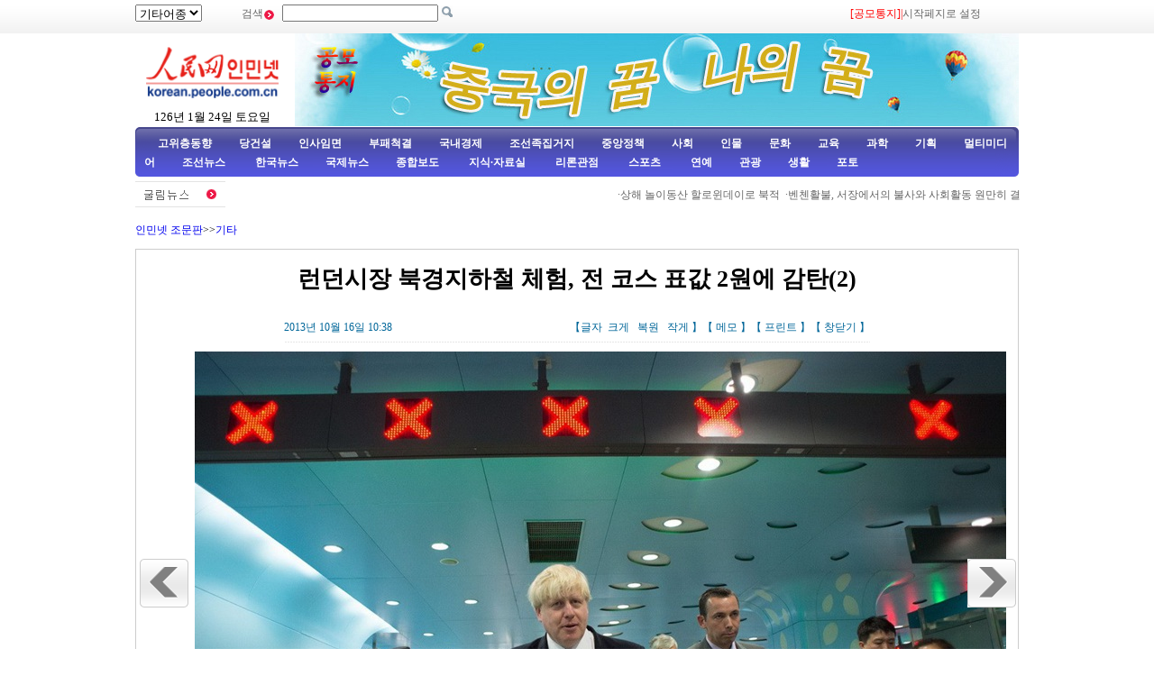

--- FILE ---
content_type: text/html
request_url: http://korea.cpc.people.com.cn/78529/15358697.html
body_size: 8828
content:
<!DOCTYPE html PUBLIC "-//W3C//DTD XHTML 1.0 Transitional//EN" "http://www.w3.org/TR/xhtml1/DTD/xhtml1-transitional.dtd">
<html xmlns="http://www.w3.org/1999/xhtml">
<head>
<meta http-equiv="Content-Type" content="text/html; charset=UTF-8" />
<meta name="copyright" content="人民网版权所有" />
<meta name="description" content="" />
<meta name="keywords" content="" />
<meta name="filetype" content="0">
<meta name="publishedtype" content="1">
<meta name="pagetype" content="1">
<meta name="catalogs" content="M_78529">
<meta name="contentid" content="M_15358696">
<meta name="publishdate" content="2013-10-16">
<meta name="author" content="M_1347">
<meta name="source" content="인민넷">
<meta http-equiv="X-UA-Compatible" content="IE=EmulateIE7" />
<title>런던시장&nbsp;북경지하철&nbsp;체험,&nbsp;전&nbsp;코스&nbsp;표값&nbsp;2원에&nbsp;감탄(2)--인민넷 조문판--人民网 </title>
<link href="/img/2009chaoxian/images/page.css" rel="stylesheet" type="text/css" />
<link href="/img/2009chaoxian/images/pagebd.css" rel="stylesheet" type="text/css" />
<!--[if IE 6]>
<style type="text/css">
.c2_a_1 span { display:block; width:220px; height:20px; float:left; margin:5px 0 0 20px; text-align:center;}
.c2_a_3 { width: 290px; height:auto; float:left; margin:0 35px 0 10px;}
.c2_a_3 .bt span { display:block; width:100px; height:auto; float:left; margin:5px 0 0 10px}
.c3_b_2 ul li{ float:left; width:148px; height:auto; color:#006699; text-align:center; margin:8px;}
.c4_b_3 { width:274px; height:auto; float:left; margin:6px 5px;}
.c6_1 { width:233px; height:auto; border:1px solid #D0D0D0; float:left; margin:0 6px 0 6px }
</style>
<![endif]-->
<script language="javascript" src="/img/2009chaoxian/effect.js"></script>
<script language="JavaScript" src="/css/searchforeign.js"></script>
<SCRIPT language="JavaScript" src="/css/newcontent2005/content.js"></SCRIPT>
</head>

<body>
<div class="t01">
    <table width="980" border="0" cellspacing="0" cellpadding="0">
      <tr>
        <td width="120"><select onchange="javascript:window.open(this.options[this.selectedIndex].value)"> 
  <option>기타어종</option>
  <option value="http://tibet.people.com.cn/">장족어</option>
  <option value="http://mongol.people.com.cn/">몽골어</option><option value="http://uyghur.people.com.cn/">위글어</option><option value="http://kazakh.people.com.cn/">까자흐어</option><option value="http://yi.people.com.cn/">이족어</option><option value="http://sawcuengh.people.com.cn/">쫭족어</option>
</select></td>
        <td width="696"><form action="http://search.people.com.cn/rmw/GB/cpcforeignsearch/languagesearch.jsp" name="MLSearch" method="post" onsubmit="if(getParameter_DJ()==false) return false;" target="_blank">검색<img src="/img/2009chaoxian/images/t01.gif" width="13" height="13" />
          <input name="names" Id="names"  type="text" /><input type="hidden" name="language" value="8"/><input type="hidden" name="sitename" value="cpckorea"/><input type="hidden" name="XMLLIST"/>
        <input type="image" src="/img/2009chaoxian/images/t02.gif" style="width:13px; height:13px;"></form></td>
        <td width="193"><a href="/78529/15322623.html" target="_blank"><font color="red">[공모통지]</a>|<a style="cursor:hand;" onclick="var strHref=window.location.href;this.style.behavior='url(#default#homepage)';this.setHomePage('http://korean.people.com.cn/index.html');" href="http://korean.people.com.cn/index.html">시작페지로 설정</a></td>
      </tr>
    </table>
</div>
<table width="980" border="0" cellspacing="0" cellpadding="0" class="t02">
      <tr>
        <td width="170" align="center"><img src="/img/2009chaoxian/images/t03a.gif" width="149" height="82" border="0" usemap="#Map" /><script language="javascript">
var week; 
if(new Date().getDay()==0)          week="일요일"
if(new Date().getDay()==1)          week="월요일"
if(new Date().getDay()==2)          week="화요일" 
if(new Date().getDay()==3)          week="수요일"
if(new Date().getDay()==4)          week="목요일"
if(new Date().getDay()==5)          week="금요일"
if(new Date().getDay()==6)          week="토요일"
document.write("<br />"+new Date().getYear()+"년 "+(new Date().getMonth()+1)+"월 "+new Date().getDate()+"일 "+week);
</script></td>
        <td align="right" valign="middle"><a href="http://korean.people.com.cn/73554/308996/index.html" target="_blank"><img src="/mediafile/201305/28/F201305281610329756702227.jpg" width="803" height="103" border="0"></a>
</td>
      </tr>
</table>
<div class="t03"><a target="_blank" href="http://korean.people.com.cn/65098/index.html">고위층동향</a><a target="_blank" href="http://korean.people.com.cn/75433/75445/index.html">당건설</a><a target="_blank" href="http://korean.people.com.cn/65101/index.html">인사임면</a><a target="_blank" href="http://korean.people.com.cn/75443/index.html">부패척결</a><a target="_blank" href="http://korean.people.com.cn/65106/65130/70075/index.html">국내경제</a><a target="_blank" href="http://korean.people.com.cn/65106/65130/69621/index.html">조선족집거지</a><a target="_blank" href="http://korean.people.com.cn/73554/73555/75321/index.html">중앙정책</a><a target="_blank" href="http://korean.people.com.cn/73554/73555/75322/index.html">사회</a><a target="_blank" href="http://korean.people.com.cn/75000/index.html">인물</a><a target="_blank" href="http://korean.people.com.cn/84967/index.html">문화</a><a target="_blank" href="http://korean.people.com.cn/65106/65130/82875/index.html">교육</a><a target="_blank" href="http://korean.people.com.cn/125816/index.html">과학</a><a target="_blank" href="http://korean.people.com.cn/73554/index.html">기획</a><a target="_blank" href="http://korean.people.com.cn/178149/index.html">멀티미디어</a><a target="_blank" 
href="http://korean.people.com.cn/84966/98347/index.html">조선뉴스 </a><a target="_blank" href="http://korean.people.com.cn/84966/98348/index.html">한국뉴스</a><a target="_blank" href="/159469/index.html">국제뉴스</a><a target="_blank" href="http://korean.people.com.cn/67406/index.html">종합보도</a>  <a target="_blank" href="http://korean.people.com.cn/306210/index.html">지식·자료실        </a>  <a target="_blank" href="http://korean.people.com.cn/65105/index.html">  리론관점</a><a target="_blank" href="http://korean.people.com.cn/125818/index.html">  스포츠</a><a target="_blank" href="/159463/index.html">      연예</a><a target="_blank" href="http://korean.people.com.cn/125817/index.html">관광</a><a target="_blank" href="http://korean.people.com.cn/85872/index.html">생활</a><a target="_blank" href="http://korean.people.com.cn/111864/index.html">포토</a></div>
<table width="960" border="0" cellspacing="0" cellpadding="0" class="gd">
  <tr>
    <td width="103"><a href=""><img src="/img/2009chaoxian/images/t06.gif" alt="" width="103" height="29" align="absmiddle" /></a></td>
    <td width="91%" class="gd_1"><marquee direction="left" width="880" height="29" scrollamount="3" onmouseover=this.stop() onmouseout=this.start()>·<a href='/78529/15358623.html' target="_blank">상해 놀이동산 할로윈데이로 북적</a>&nbsp;
·<a href='/67406/15358576.html' target="_blank">벤첸활불, 서장에서의 불사와 사회활동 원만히 결속</a>&nbsp;
·<a href='/67406/15358575.html' target="_blank">중국이슬람교협회 이드 알 아드하(古尔邦节) 초대회 거행</a>&nbsp;
·<a href='/78529/15358549.html' target="_blank">곤명 배틀 레이싱 무리들 경기중 교통사고로 1명 사망</a>&nbsp;
·<a href='/78529/15358539.html' target="_blank">중국 북방 다수 지방 강온 강설, 시민들 겨울 옷차림</a>&nbsp;
·<a href='/67406/15358486.html' target="_blank">2014년 중앙기관 및 직속기구 1.9만여명의 공무원 채용 계…</a>&nbsp;
·<a href='/78529/15358465.html' target="_blank">절강성 여요시 동광촌 홍수피해로 돼지들 떼죽음</a>&nbsp;
·<a href='/78529/15358435.html' target="_blank">사천 바중 유조차와 뻐스 충돌사고, 6명 사망 14명 부상</a>&nbsp;
·<a href='/78529/15358401.html' target="_blank">내몽골 훌룬부이르 큰 눈 내려</a>&nbsp;
·<a href='/78529/15358336.html' target="_blank">강서 로산풍경구 관광객 너무 많아 다리 붕괴 수십명 물에 빠져</a>&nbsp;
·<a href='/67406/15358108.html' target="_blank">2014년 국가공무원시험 시간 180분으로 연장</a>&nbsp;
·<a href='/78529/15358040.html' target="_blank">쥐를 위기에서 건져준 두꺼비</a>&nbsp;
·<a href='/78529/15357972.html' target="_blank">석경산 희륭다백화점 큰 화재 발생, 두명의 소방관병 희생</a>&nbsp;
·<a href='/78529/15357956.html' target="_blank">인민넷 10.8-10.14 일주일 열점뉴스 종합</a>&nbsp;
·<a href='/78529/15357909.html' target="_blank">하남 신규정, 남성의사 녀성환자 진찰시 반드시 간호사나 가족 …</a>&nbsp;
·<a href='/67406/15357882.html' target="_blank">전국휴일관광조률판공실 의견모집 첫날, 근 200만명 참여</a>&nbsp;
·<a href='/67406/15357881.html' target="_blank">전문가, 장기휴가 총량을 15일 혹은 21일로 연장할것을 건의</a>&nbsp;
·<a href='/84967/15357874.html' target="_blank">전국 기자 첫 “국가통일시험” 곧 시작, 래년 기자증 통일적으…</a>&nbsp;
·<a href='/78529/15357812.html' target="_blank">중경대학캠퍼스의 호화로운 강의청사, 5성급 호텔과 흡사한 인테…</a>&nbsp;
·<a href='/78529/15357526.html' target="_blank">세계 최대의 호박등불 광주에서 선보여</a>&nbsp;
·<a href='/67406/15357507.html' target="_blank">장기휴가 보류해야 하나? 단기휴일 날자 바꾸어야 하나?</a>&nbsp;
·<a href='/78529/15357495.html' target="_blank">신강군구 모 부대 직승기로 길 잃은 5명 유람객 구원</a>&nbsp;
·<a href='/78529/15357464.html' target="_blank">녕파 시구역 침수 감소, 일상생활 점차 회복</a>&nbsp;
·<a href='/78529/15357388.html' target="_blank">저수지 방수와 함께 흘러나온 물고기떼</a>&nbsp;
·<a href='/78529/15357299.html' target="_blank">중경 “제일 좁은” 보행도로, 제일 좁은 곳 15cm</a>&nbsp;
·<a href='/78529/15357287.html' target="_blank">천단공원 룡머리 인위적파손, 성인 소위로 추측</a>&nbsp;
·<a href='/67406/15357127.html' target="_blank">중국,조선반도 핵문제를 신뢰성 있는 대화진척에 포함시킬것을 호소</a>&nbsp;
·<a href='/67406/15357126.html' target="_blank">중국, 야스구니신사 참배는 엄중한 후과 초래한다고 경고</a>&nbsp;
·<a href='/67406/15357093.html' target="_blank">외교부 대변인, 수리아 화학무기, 에짚트 정세, 중국과 터키 …</a>&nbsp;
·<a href='/78529/15357043.html' target="_blank">강태풍 “피토” 영향으로 녕파시 침수현상 심해 교통 마비</a>&nbsp;
·<a href='/78529/15357007.html' target="_blank">사천 짝퉁주유소 “중국(中国)석유”가 “중위(中围)석유로 변신</a>&nbsp;
·<a href='/78529/15356812.html' target="_blank">산동성 트럭 바다에 빠져, 11명 조난자 성공적으로 구조</a>&nbsp;
·<a href='/78529/15356653.html' target="_blank">태풍 “피토” 상륙, 온주시민 5명 사망 4명 실종</a>&nbsp;
·<a href='/78529/15356560.html' target="_blank">태풍 “피토”로 항주 큰물 나, 서호 물 넘쳐나</a>&nbsp;
·<a href='/78529/15356540.html' target="_blank">국경절 황금주간 결속, 각지 귀로 고봉기 맞이</a>&nbsp;
·<a href='/67406/15356518.html' target="_blank">외교부 대변인: 동맹국관계가 령토주권쟁의 개입 구실로 되지 말…</a>&nbsp;
·<a href='/67406/15356505.html' target="_blank">태풍 피토, 절강, 복건의 456만 민중들에게 피해 주어</a>&nbsp;
·<a href='/67406/15356504.html' target="_blank">외교부,향항인질사건 피해자가족의 요구 중시할것을 필리핀 정부에…</a>&nbsp;
·<a href='/67406/15356500.html' target="_blank">섬서, 말벌에게 쏘여 42명 사망</a>&nbsp;
·<a href='/67406/15356434.html' target="_blank">전국 간선도로 국경절 귀성고봉기 맞이</a>&nbsp;
·<a href='/78529/15356332.html' target="_blank">중국참대곰보호연구중심 갓 태여난 참대곰새끼들 집체로 선보여</a>&nbsp;
·<a href='/78529/15356323.html' target="_blank">중경 고층빌딩 지반 밑 8층 층집 나타나, 3D 립체효과 방불해</a>&nbsp;
·<a href='/67406/15356284.html' target="_blank">수도각계 10월 1일 오전 인민영웅기념비에 화환 진정, 당과 …</a>&nbsp;
·<a href='/125803/15356245.html' target="_blank">머리가 두개 달린 작은 뱀</a>&nbsp;
·<a href='/78529/15356228.html' target="_blank">40톤 솜 탑재 화물차 고속도로서 화재, 부근 촌민들 솜 쟁탈…</a>&nbsp;
·<a href='/67406/15356190.html' target="_blank">각국 녀성들의 평균적인 얼굴</a>&nbsp;
·<a href='/67406/15356178.html' target="_blank">중앙기상대 스모그 황색 조기경보 발령</a>&nbsp;
·<a href='/78529/15356043.html' target="_blank">상해 놀이공원 롤러코스터 60m 상공서 정지, 28명 유람객 …</a>&nbsp;
·<a href='/78529/15356034.html' target="_blank">심양 료녕성기상대 “온도계”빌딩 폭파 제거</a>&nbsp;
·<a href='/78529/15356019.html' target="_blank">북경 천안문화단 눈부신 채색등불로 국경절 맞이</a>&nbsp;

</marquee></td>
  </tr>
</table>

<!--wb start-->
<h6 class="margin10 width980 clear"><a href="/index.html" class="clink">인민넷 조문판</a>&gt;&gt;<a href="/78529/index.html" class="clink">기타</a></h6>
<!--正文-->
<div class="text width978 clearfix">
  <h1>런던시장 북경지하철 체험, 전 코스 표값 2원에 감탄(2)</h1>
  <h2><em>2013년 10월 16일 10:38</em><span>【글자 <a href="#" class="a12red" onclick="return doZoom(16)">크게</a> 
                <a href="#" class="a12red" onclick="return doZoom(14)">복원</a> <a href="#" class="a12red" onclick="return doZoom(12)">작게</a>】【<a href='http://comments.people.com.cn/bbs_new/app/src/main/?action=list&id=15358696&channel_id=64045' class="a12red" target="_blank">메모</a>】【<a href="#" class="a12red" onclick="window.print();">프린트</a>】【<a href="javascript:window.close();" class="a12red">창닫기</a>】</span></h2>
  <dl class="clearfix">
    <dt><a href="/78529/15358696.html"><img src="/img/2009chaoxian/images/pic/left.gif" width="54" height="54" alt="上一页"/></a></dt>
    <dd><table width='450' cellspacing=0 cellpadding=3 align=center><tr><td align='center'><img src="/mediafile/201310/16/F2013101610213606167200000.jpg"></td></tr><tr><td align=center><font color='#000000'></font></td></tr></table></dd>
    <dt><a href="/78529/15358698.html"><img src="/img/2009chaoxian/images/pic/right.gif" width="54" height="54" alt="下一页" /></a></dt>
  </dl>
    <p id="zoom"></p>
	<div class="num01"><a href="/78529/15358696.html">【1】&nbsp;</a><a href="/78529/15358697.html">【2】&nbsp;</a><a href="/78529/15358698.html">【3】&nbsp;</a><a href="/78529/15358699.html">【4】&nbsp;</a><a href="/78529/15358700.html">【5】&nbsp;</a><br><a href="/78529/15358701.html">【6】&nbsp;</a><a href="/78529/15358702.html">【7】&nbsp;</a><a href="/78529/15358703.html">【8】&nbsp;</a></div>
<div class="num02"></div>
  <div class="editor"><span>래원: <a href="http://korean.people.com.cn/">인민넷</a></span><em>（편집: 김홍화）</em></div>
</div>
<!--正文 end-->
<!--高清推荐-->
<div class="pic01 margin10 width978 clearfix">
  <h2><img src="/img/2009chaoxian/images/pic/icon01.gif" width="12" height="12" alt=" " />조한뉴스</h2>
  <div id="demorm" style="overflow:hidden; width:900px; height:150px;">
    <table><tr><td id="demorm1">
    <table><tr>
  <ul><td><li><span><a href="/78529/15358682.html" target="_blank"><img src="/mediafile/201310/16/F2013101609594127967200000.jpg" width="140" height="97" border="0" alt="김정은 부인과 함께 로씨야 관현악단 공연 관람"></a></span><a href="/78529/15358682.html" target="_blank">김정은&nbsp;부인과&nbsp;함께&nbsp;로씨야&nbsp;관현악단&nbsp;공연&nbsp;관람</a></li></td>
<td><li><span><a href="/78529/15358600.html" target="_blank"><img src="/mediafile/201310/15/F2013101513494775467200000.jpg" width="140" height="97" border="0" alt="한국 묘책: 변기에 배추 심어"></a></span><a href="/78529/15358600.html" target="_blank">한국&nbsp;묘책:&nbsp;변기에&nbsp;배추&nbsp;심어</a></li></td>
<td><li><span><a href="/78529/15358447.html" target="_blank"><img src="/mediafile/201310/15/F2013101509394604667200000.jpg" width="140" height="97" border="0" alt="김정은 평양 김정숙방직공장 현지 지도"></a></span><a href="/78529/15358447.html" target="_blank">김정은&nbsp;평양&nbsp;김정숙방직공장&nbsp;현지&nbsp;지도</a></li></td>
<td><li><span><a href="/84966/98347/15358194.html" target="_blank"><img src="/mediafile/201310/14/F201310141420132076700000.jpg" width="140" height="97" border="0" alt="김정은 조선에서 새로 만든 전투함 시찰, 해군무력 강화시킬것을 요구"></a></span><a href="/84966/98347/15358194.html" target="_blank">김정은&nbsp;조선에서&nbsp;새로&nbsp;만든&nbsp;전투함&nbsp;시찰,&nbsp;해군무력&nbsp;강화시킬것을&nbsp;요구</a></li></td>
<td><li><span><a href="/78529/15358109.html" target="_blank"><img src="/mediafile/201310/14/F2013101413143137167200000.jpg" width="140" height="97" border="0" alt="[포토]조선 백성들의 여가생활"></a></span><a href="/78529/15358109.html" target="_blank">[포토]조선&nbsp;백성들의&nbsp;여가생활</a></li></td>
<td><li><span><a href="/84966/98348/15357922.html" target="_blank"><img src="/mediafile/201310/12/F2013101213550346467200000.jpg" width="140" height="97" border="0" alt="“일본 731부대 세균전”특별전시회 한국서 거행"></a></span><a href="/84966/98348/15357922.html" target="_blank">“일본&nbsp;731부대&nbsp;세균전”특별전시회&nbsp;한국서&nbsp;거행</a></li></td>
<td><li><span><a href="/78529/15357818.html" target="_blank"><img src="/mediafile/201310/12/F2013101210524169267200000.jpg" width="140" height="97" border="0" alt="조선로동당 성립 68주년, 김정은 부인과 함께 공연 관람"></a></span><a href="/78529/15357818.html" target="_blank">조선로동당&nbsp;성립&nbsp;68주년,&nbsp;김정은&nbsp;부인과&nbsp;함께&nbsp;공연&nbsp;관람</a></li></td>
<td><li><span><a href="/78529/15357485.html" target="_blank"><img src="/mediafile/201310/11/F2013101113110525867200000.jpg" width="140" height="97" border="0" alt="한일지도자의 “어려운 악수”"></a></span><a href="/78529/15357485.html" target="_blank">한일지도자의&nbsp;“어려운&nbsp;악수”</a></li></td>
<td><li><span><a href="/78529/15357165.html" target="_blank"><img src="/mediafile/201310/10/F2013101010530220467200000.jpg" width="140" height="97" border="0" alt="김정은 부인과 함께 김일성종합대학 교육자주택 참관"></a></span><a href="/78529/15357165.html" target="_blank">김정은&nbsp;부인과&nbsp;함께&nbsp;김일성종합대학&nbsp;교육자주택&nbsp;참관</a></li></td>
<td><li><span><a href="/84966/98348/15357164.html" target="_blank"><img src="/mediafile/201310/10/F201310101047130866700000.jpg" width="140" height="97" border="0" alt="한국정부, 10월 9일 “한글의 날”을 재차 공휴일로 지정"></a></span><a href="/84966/98348/15357164.html" target="_blank">한국정부,&nbsp;10월&nbsp;9일&nbsp;“한글의&nbsp;날”을&nbsp;재차&nbsp;공휴일로&nbsp;지정</a></li></td>

</ul>
  </tr></table>
    </td>
  	<td id="demorm2"></td>
    </tr></table>
    </div>
</div>
<script language="javascript" type="text/javascript"><!--
  var speed_rm=20//速度数值越大速度越慢
  demorm2.innerHTML=demorm1.innerHTML
  function Marquee_rm(){
  if(demorm2.offsetWidth-demorm.scrollLeft<=0)
  demorm.scrollLeft-=demorm1.offsetWidth
  else{
  demorm.scrollLeft++
  }
  }
  var MyMar_rm=setInterval(Marquee_rm,speed_rm)
  demorm.onmouseover=function() {clearInterval(MyMar_rm)}
  demorm.onmouseout=function() {MyMar_rm=setInterval(Marquee_rm,speed_rm)}
  -->
  </script>
<div class="pic01 margin10 width978 clearfix">
  <h2><img src="/img/2009chaoxian/images/pic/icon01.gif" width="12" height="12" alt=" " />천하만사</h2>
  <ul><td><li><span><a href="/78529/15358040.html" target="_blank"><img src="/mediafile/201310/14/F2013101409353901867200000.jpg" width="140" height="97" border="0" alt="쥐를 위기에서 건져준 두꺼비"></a></span><a href="/78529/15358040.html" target="_blank">쥐를&nbsp;위기에서&nbsp;건져준&nbsp;두꺼비</a></li></td>
<td><li><span><a href="/125803/15356245.html" target="_blank"><img src="/mediafile/201309/30/F201309301310237046700000.jpg" width="140" height="97" border="0" alt="머리가 두개 달린 작은 뱀"></a></span><a href="/125803/15356245.html" target="_blank">머리가&nbsp;두개&nbsp;달린&nbsp;작은&nbsp;뱀</a></li></td>
<td><li><span><a href="/78529/15355605.html" target="_blank"><img src="/mediafile/201309/27/F2013092713115054267200000.jpg" width="140" height="97" border="0" alt="미국 남성 창의적인 수염으로 인터넷서 인기"></a></span><a href="/78529/15355605.html" target="_blank">미국&nbsp;남성&nbsp;창의적인&nbsp;수염으로&nbsp;인터넷서&nbsp;인기</a></li></td>
<td><li><span><a href="/78529/15355263.html" target="_blank"><img src="/mediafile/201309/26/F2013092613145604067200000.jpg" width="140" height="97" border="0" alt="경악! 브라질 한 가정 애완동물 호랑이 7마리 키워"></a></span><a href="/78529/15355263.html" target="_blank">경악!&nbsp;브라질&nbsp;한&nbsp;가정&nbsp;애완동물&nbsp;호랑이&nbsp;7마리&nbsp;키워</a></li></td>
<td><li><span><a href="/78529/15354993.html" target="_blank"><img src="/mediafile/201309/25/F2013092513291700767200000.jpg" width="140" height="97" border="0" alt="용감한 유람객들 벼랑머리서 올리뛰며 사진 찍어"></a></span><a href="/78529/15354993.html" target="_blank">용감한&nbsp;유람객들&nbsp;벼랑머리서&nbsp;올리뛰며&nbsp;사진&nbsp;찍어</a></li></td>

</ul>
</div>
<div class="pic01 margin10 width978 clearfix">
  <h2><img src="/img/2009chaoxian/images/pic/icon01.gif" width="12" height="12" alt=" " />연예</h2>
  <ul><td><li><span><a href="/78529/15358646.html" target="_blank"><img src="/mediafile/201310/15/F2013101516320899767200000.jpg" width="140" height="97" border="0" alt="인터넷을 달군 민간 미녀들의 포토"></a></span><a href="/78529/15358646.html" target="_blank">인터넷을&nbsp;달군&nbsp;민간&nbsp;미녀들의&nbsp;포토</a></li></td>
<td><li><span><a href="/78529/15358182.html" target="_blank"><img src="/mediafile/201310/14/F2013101414030014767200000.jpg" width="140" height="97" border="0" alt="당신의 눈을 의심하지 말라, 동경 길거리의 “패션괴물”[포토]"></a></span><a href="/78529/15358182.html" target="_blank">당신의&nbsp;눈을&nbsp;의심하지&nbsp;말라,&nbsp;동경&nbsp;길거리의&nbsp;“패션괴물”[포토]</a></li></td>
<td><li><span><a href="/78529/15357875.html" target="_blank"><img src="/mediafile/201310/12/F2013101213262054667200000.jpg" width="140" height="97" border="0" alt="19살 란주처녀 세계 슈퍼모델시합서 우승"></a></span><a href="/78529/15357875.html" target="_blank">19살&nbsp;란주처녀&nbsp;세계&nbsp;슈퍼모델시합서&nbsp;우승</a></li></td>
<td><li><span><a href="/159463/15357442.html" target="_blank"><img src="/mediafile/201310/11/F201310111015022126700000.jpg" width="140" height="97" border="0"></a></span></li></td>
<td><li><span><a href="/78529/15357430.html" target="_blank"><img src="/mediafile/201310/11/F2013101110073634067200000.jpg" width="140" height="97" border="0" alt="국제스타 장자이 학생시절 사진"></a></span><a href="/78529/15357430.html" target="_blank">국제스타&nbsp;장자이&nbsp;학생시절&nbsp;사진</a></li></td>

</ul>
</div>
<!--高清推荐 end-->
<!--留言区-->
<div class="liuyan_line marg_top10 clear"></div>
<div class="liuyan_content clearfix">
  <div class="liuyan_left">
    <h2><img src="/img/2009chaoxian/images/pic/icon01.gif" width="12" height="12" alt=" " /><a href="http://korean.people.com.cn/75408/index.html" target="_blank">추천뉴스</a></h2>
    <dl>
	<dd>·<a href='/78529/15358638.html' target="_blank">조선&nbsp;남자축구&nbsp;동아시아대회&nbsp;금메달</a></dd>
<dd>·<a href='/78529/15358580.html' target="_blank">2013년&nbsp;노벨경제학상&nbsp;발표</a></dd>
<dd>·<a href='/78529/15358493.html' target="_blank">《습종훈화책》&nbsp;출판,&nbsp;소중한&nbsp;사진&nbsp;첫&nbsp;공개</a></dd>
<dd>·<a href='/78529/15358477.html' target="_blank">동아시아운동회:&nbsp;조선&nbsp;미녀응원팀&nbsp;눈길&nbsp;끌어</a></dd>
<dd>·<a href='/78529/15357785.html' target="_blank">제2회&nbsp;중조경제문화관광박람회&nbsp;개막,조선&nbsp;국립민족예술단…</a></dd>
<dd>·<a href='/78529/15357752.html' target="_blank">화학무기금지기구,&nbsp;올해&nbsp;노벨평화상&nbsp;수상</a></dd>
<dd>·<a href='/78529/15357416.html' target="_blank">카나다&nbsp;녀성작가&nbsp;앨리스&nbsp;먼로&nbsp;2013년&nbsp;노벨문학상&nbsp;수상</a></dd>
<dd>·<a href='/78529/15357118.html' target="_blank">3명&nbsp;미국적&nbsp;과학자&nbsp;2013년&nbsp;노벨화학상&nbsp;수상</a></dd>
<dd>·<a href='/78529/15356940.html' target="_blank">앙글레르와&nbsp;힉스&nbsp;2013년&nbsp;노벨물리학상&nbsp;수상</a></dd>
<dd>·<a href='/159469/15356444.html' target="_blank">노벨상&nbsp;생리의학상&nbsp;수상자&nbsp;발표</a></dd>


    </dl>
  </div>
  <div class="liuyan_right">
	<h2><img src="/img/2009chaoxian/images/pic/icon01.gif" width="12" height="12" alt=" " />많이 본 기사</h2>
    <ol>
    <li><span>1</span><a href="/78529/15358477.html" title="동아시아운동회: 조선 미녀응원팀 눈길 끌어" target="_blank">동아시아운동회: 조선 미녀응원팀…</a></li><li><span>2</span><a href="/78529/15358478.html" title="동아시아운동회: 조선 미녀응원팀 눈길 끌어(2)" target="_blank">동아시아운동회: 조선 미녀응원팀…</a></li><li><span>3</span><a href="/78529/15358479.html" title="동아시아운동회: 조선 미녀응원팀 눈길 끌어(3)" target="_blank">동아시아운동회: 조선 미녀응원팀…</a></li><li><span>4</span><a href="/78529/15358480.html" title="동아시아운동회: 조선 미녀응원팀 눈길 끌어(4)" target="_blank">동아시아운동회: 조선 미녀응원팀…</a></li><li><span>5</span><a href="/78529/15358420.html" target="_blank">리극강 윁남서민상점 깜짝 방문</a></li><li><span>6</span><a href="/78529/15358493.html" title="《습종훈화책》 출판, 소중한 사진 첫 공개" target="_blank">《습종훈화책》 출판, 소중한 사…</a></li><li><span>7</span><a href="/78529/15358600.html" target="_blank">한국 묘책: 변기에 배추 심어</a></li><li><span>8</span><a href="/78529/15358447.html" title="김정은 평양 김정숙방직공장 현지 지도" target="_blank">김정은 평양 김정숙방직공장 현지…</a></li><li><span>9</span><a href="/78529/15358494.html" title="《습종훈화책》 출판, 소중한 사진 첫 공개(2)" target="_blank">《습종훈화책》 출판, 소중한 사…</a></li><li><span>10</span><a href="/73554/73555/75321/15358567.html" title="주민 병보일 때 더욱 많은 선택여지 있게 될듯(정책해석)" target="_blank">주민 병보일 때 더욱 많은 선택…</a></li>
	</ol>
  </div>
</div>
<div class="liuyan_line marg_bt10 clear"></div>
<!--copyright-->
<div class="copyright"><a class="txt_12" href="mailto:korea@peopledaily.com.cn">E_mail: korea@peopledaily.com.cn</a> <br /><a target="_blank" href="http://korean.people.com.cn/">인민일보사 소개</a> |<a target="_blank" href="http://korea.cpc.people.com.cn/76027/5180020.html"> 인민넷 소개</a> | <a target="_blank" href="http://korea.cpc.people.com.cn/76027/5180057.html">중국공산당뉴스 소개/련락방식</a> | <a target="_blank" href="http://korean.people.com.cn/#">사이트맵</a> | <a target="_blank" href="http://korean.people.com.cn/76033/index.html">RSS</a><br />
저작권은 인민넷 소유이며 서면허가 없이 어떤 목적을 위해서도 사용할수 없습니다.<br />Copyright &copy; 1997-2013 by www.people.com.cn. all rights reserved
</div>

<map name="Map" id="Map">
  <area shape="rect" coords="1,2,96,41" href="http://www.people.com.cn/" target="_blank" />
  <area shape="rect" coords="1,44,142,79" href="http://korean.people.com.cn/" target="_blank" />
</map>
<img src="http://58.68.146.44:8000/e.gif?id=15358697;0" width=0 height=0>
<script src="/css/2010tianrun/webdig_test.js" language="javascript" type="text/javascript"></script>
</body>
</html>

